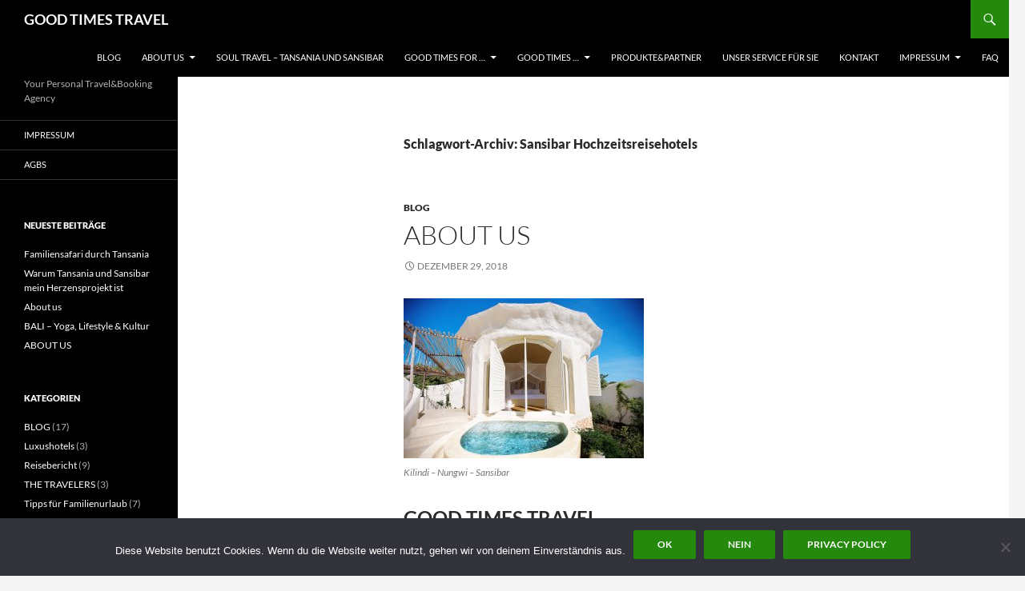

--- FILE ---
content_type: text/html; charset=UTF-8
request_url: https://goodtimestravel.de/tag/sansibar-hochzeitsreisehotels/
body_size: 78551
content:
<!DOCTYPE html>
<html dir="ltr" lang="de" prefix="og: https://ogp.me/ns#">
<head>
	<meta charset="UTF-8">
	<meta name="viewport" content="width=device-width, initial-scale=1.0">
	<title>Sansibar Hochzeitsreisehotels | GOOD TIMES TRAVEL</title>
	<link rel="profile" href="https://gmpg.org/xfn/11">
	<link rel="pingback" href="https://goodtimestravel.de/xmlrpc.php">
	
		<!-- All in One SEO 4.9.3 - aioseo.com -->
	<meta name="robots" content="max-image-preview:large" />
	<meta name="google-site-verification" content="GNyf4GwzsqKDwboyk834SELo97_mmp4rrSo45sFdZfQ" />
	<meta name="keywords" content="ecotourismus,nachhaltiges reisen,ökotourismus,soziale projekte,goodtimestravel,reisebüro,münchen,persönliche reiseberatung,private reisesekretärin,private reiseberatung münchen,reiseberatung münchen,fernreisespezialist,familienurlaubspezialist,reisebüro für familienurlaub,zeit zu zweit,familienfernreisen buchen,luxusurlaub,boutiquehotel,small luxury hotels,flashpacking,hochzeitsreisen buchen münchen,hochzeitsreisensepezialist deutschland,flitterwochen experte,fernreisenexperte,ferneisen buchen,safari,afrika,sansibar,costa rica,usa,westküste usa,new york,hochzeitsreise sansibar,hochzeitsreise mauritius,hochzeitsreise seychellen,hochzeitsreiseziele,angebote für hochzeitsreisen,hochzeitreisenangebote,hochzeitsreise malediven,australien,thailand,asien,südafrika,kapstadt,hochzeitsreise afrika,kalifornien,route 66,namibia,vietnam,mexico,kuba,dominikanische republik,familienurlaub griechenland,spanien,mallorca,andalusien,portugal,kanaren,kapverden,madeira,azoren,türkei,emirate,luxushotels,designhotels,hideaways,one&amp;only hotels,banyantree hotels,riu hotels,grecotel,tui,airtours,secret escapes,robinson club,magic life club,sensimar hotels,tui der tour,meier´s weltreisen,adac reisen,jahn reisen,its reisen,tjaereborg,tui cruises,hapag-lloyd kreuzfahrten,aida,carnival cruises,celebrity cruises,princess cruises,msc,a-rosa,hurtigruten,dr. tigges,gebeco,goxplore,studiosus,wikinger reisen,marco polo,marco polo young line,l´tur last minute,tischler reisen,transorient,club med,aldiana,fit reisen,leading hotels of the world,small luxury hotels of the world,healing hotels of the world,boutiquehotels,charming hotels,lodges,besondere adressen,baumhäuser,windmühlen,anantara hotels,arosa hotels,banyan tree hotels,beachcomber hotels,constance hotels,fours season hotels,hyatt regency hotel,jumeirah hotels,kempinski hotels,mandarin oriental hotels,radisson blu hotels,raffles hotels,shangri la hotels,six senses hotels,sofitel hotels,st. regis hotels,taj hotels,the residence hotels,the ritz carlton hotels,w hotels,interchalet,tui ferienhaus,cuendet,kreuzfahrten,ferienhäuser,villen,chalets,fincas,landhäuser,studienreisen,erlebnisreisen,wanderreisen,pauschalreisen,fernreisen,privatreisen,individuell gestaltete reisen,hochzeitsreisen,familienreisen,rundreisen,städtereisen,wellnessurlaub,last minute reisen,indischer ozean,sri lanka,indonesien,bali,lombok,gili inseln,jakarta,kambodscha,malaysia,singapore,kuala lumpur,bangkok,florida,miami,healing hotels,ayurvedaurlaub,yogaurlaub,hotels yoga,hotels ayurveda,hotels wellness,spa hotels,gesundheitshotels,sansibar und safari,hochzeitreisenexperte,sansibar hochzeitsreise,safari hochzeitsreise,lodges afrika,lodgehotels,luxuslodges,safarilodges,safariveranstalter,safaritipps,afrikatipps,beach und safari,safari und baden,safariakfrika,serengetisafari,masai,kilimanjaro,big5safari,afrikasafari,hochzeitsreisesafari,hochzeitsreisetansania,tansaniasafari,tansania und sansibar,hochzeitsreise safari und baden,reiseberatung hochzeitsreisen,hochzeitsreisen münchen,heiraten münchen,weddingplanner münchen,flitterwochen afrika,afrikaspezialist,safarispezialist,persönliche reiseberatung münchen,adult onlys hotels,hideways für paare,stephanie schneider reisebüro,stephanie schneider münchen,medical spa,wellnesshotels,yogatravel,yoga sri lanka,rundreise afrika,rundreise usa,new york tipps,andbeyond,singita,südafrika mit mauritius,mauritius mit la reunion,safarilodge,luxussafari,andbeyond lodge,singita tansania,singita safari lodge,tented camps,singita sabora tented camp,frau frau singtia,familiensafaris,flying safari" />
	<link rel="canonical" href="https://goodtimestravel.de/tag/sansibar-hochzeitsreisehotels/" />
	<meta name="generator" content="All in One SEO (AIOSEO) 4.9.3" />
		<script type="application/ld+json" class="aioseo-schema">
			{"@context":"https:\/\/schema.org","@graph":[{"@type":"BreadcrumbList","@id":"https:\/\/goodtimestravel.de\/tag\/sansibar-hochzeitsreisehotels\/#breadcrumblist","itemListElement":[{"@type":"ListItem","@id":"https:\/\/goodtimestravel.de#listItem","position":1,"name":"Home","item":"https:\/\/goodtimestravel.de","nextItem":{"@type":"ListItem","@id":"https:\/\/goodtimestravel.de\/tag\/sansibar-hochzeitsreisehotels\/#listItem","name":"Sansibar Hochzeitsreisehotels"}},{"@type":"ListItem","@id":"https:\/\/goodtimestravel.de\/tag\/sansibar-hochzeitsreisehotels\/#listItem","position":2,"name":"Sansibar Hochzeitsreisehotels","previousItem":{"@type":"ListItem","@id":"https:\/\/goodtimestravel.de#listItem","name":"Home"}}]},{"@type":"CollectionPage","@id":"https:\/\/goodtimestravel.de\/tag\/sansibar-hochzeitsreisehotels\/#collectionpage","url":"https:\/\/goodtimestravel.de\/tag\/sansibar-hochzeitsreisehotels\/","name":"Sansibar Hochzeitsreisehotels | GOOD TIMES TRAVEL","inLanguage":"de-DE","isPartOf":{"@id":"https:\/\/goodtimestravel.de\/#website"},"breadcrumb":{"@id":"https:\/\/goodtimestravel.de\/tag\/sansibar-hochzeitsreisehotels\/#breadcrumblist"}},{"@type":"Organization","@id":"https:\/\/goodtimestravel.de\/#organization","name":"GOOD TIMES TRAVEL","description":"Your Personal Travel&Booking Agency","url":"https:\/\/goodtimestravel.de\/","sameAs":["https:\/\/www.instagram.com\/good_times_travel\/?hl=de"]},{"@type":"WebSite","@id":"https:\/\/goodtimestravel.de\/#website","url":"https:\/\/goodtimestravel.de\/","name":"GOOD TIMES TRAVEL","description":"Your Personal Travel&Booking Agency","inLanguage":"de-DE","publisher":{"@id":"https:\/\/goodtimestravel.de\/#organization"}}]}
		</script>
		<!-- All in One SEO -->

<link rel="alternate" type="application/rss+xml" title="GOOD TIMES TRAVEL &raquo; Feed" href="https://goodtimestravel.de/feed/" />
<link rel="alternate" type="application/rss+xml" title="GOOD TIMES TRAVEL &raquo; Kommentar-Feed" href="https://goodtimestravel.de/comments/feed/" />
<link rel="alternate" type="application/rss+xml" title="GOOD TIMES TRAVEL &raquo; Sansibar Hochzeitsreisehotels Schlagwort-Feed" href="https://goodtimestravel.de/tag/sansibar-hochzeitsreisehotels/feed/" />
<style id='wp-img-auto-sizes-contain-inline-css'>
img:is([sizes=auto i],[sizes^="auto," i]){contain-intrinsic-size:3000px 1500px}
/*# sourceURL=wp-img-auto-sizes-contain-inline-css */
</style>
<style id='wp-emoji-styles-inline-css'>

	img.wp-smiley, img.emoji {
		display: inline !important;
		border: none !important;
		box-shadow: none !important;
		height: 1em !important;
		width: 1em !important;
		margin: 0 0.07em !important;
		vertical-align: -0.1em !important;
		background: none !important;
		padding: 0 !important;
	}
/*# sourceURL=wp-emoji-styles-inline-css */
</style>
<style id='wp-block-library-inline-css'>
:root{--wp-block-synced-color:#7a00df;--wp-block-synced-color--rgb:122,0,223;--wp-bound-block-color:var(--wp-block-synced-color);--wp-editor-canvas-background:#ddd;--wp-admin-theme-color:#007cba;--wp-admin-theme-color--rgb:0,124,186;--wp-admin-theme-color-darker-10:#006ba1;--wp-admin-theme-color-darker-10--rgb:0,107,160.5;--wp-admin-theme-color-darker-20:#005a87;--wp-admin-theme-color-darker-20--rgb:0,90,135;--wp-admin-border-width-focus:2px}@media (min-resolution:192dpi){:root{--wp-admin-border-width-focus:1.5px}}.wp-element-button{cursor:pointer}:root .has-very-light-gray-background-color{background-color:#eee}:root .has-very-dark-gray-background-color{background-color:#313131}:root .has-very-light-gray-color{color:#eee}:root .has-very-dark-gray-color{color:#313131}:root .has-vivid-green-cyan-to-vivid-cyan-blue-gradient-background{background:linear-gradient(135deg,#00d084,#0693e3)}:root .has-purple-crush-gradient-background{background:linear-gradient(135deg,#34e2e4,#4721fb 50%,#ab1dfe)}:root .has-hazy-dawn-gradient-background{background:linear-gradient(135deg,#faaca8,#dad0ec)}:root .has-subdued-olive-gradient-background{background:linear-gradient(135deg,#fafae1,#67a671)}:root .has-atomic-cream-gradient-background{background:linear-gradient(135deg,#fdd79a,#004a59)}:root .has-nightshade-gradient-background{background:linear-gradient(135deg,#330968,#31cdcf)}:root .has-midnight-gradient-background{background:linear-gradient(135deg,#020381,#2874fc)}:root{--wp--preset--font-size--normal:16px;--wp--preset--font-size--huge:42px}.has-regular-font-size{font-size:1em}.has-larger-font-size{font-size:2.625em}.has-normal-font-size{font-size:var(--wp--preset--font-size--normal)}.has-huge-font-size{font-size:var(--wp--preset--font-size--huge)}.has-text-align-center{text-align:center}.has-text-align-left{text-align:left}.has-text-align-right{text-align:right}.has-fit-text{white-space:nowrap!important}#end-resizable-editor-section{display:none}.aligncenter{clear:both}.items-justified-left{justify-content:flex-start}.items-justified-center{justify-content:center}.items-justified-right{justify-content:flex-end}.items-justified-space-between{justify-content:space-between}.screen-reader-text{border:0;clip-path:inset(50%);height:1px;margin:-1px;overflow:hidden;padding:0;position:absolute;width:1px;word-wrap:normal!important}.screen-reader-text:focus{background-color:#ddd;clip-path:none;color:#444;display:block;font-size:1em;height:auto;left:5px;line-height:normal;padding:15px 23px 14px;text-decoration:none;top:5px;width:auto;z-index:100000}html :where(.has-border-color){border-style:solid}html :where([style*=border-top-color]){border-top-style:solid}html :where([style*=border-right-color]){border-right-style:solid}html :where([style*=border-bottom-color]){border-bottom-style:solid}html :where([style*=border-left-color]){border-left-style:solid}html :where([style*=border-width]){border-style:solid}html :where([style*=border-top-width]){border-top-style:solid}html :where([style*=border-right-width]){border-right-style:solid}html :where([style*=border-bottom-width]){border-bottom-style:solid}html :where([style*=border-left-width]){border-left-style:solid}html :where(img[class*=wp-image-]){height:auto;max-width:100%}:where(figure){margin:0 0 1em}html :where(.is-position-sticky){--wp-admin--admin-bar--position-offset:var(--wp-admin--admin-bar--height,0px)}@media screen and (max-width:600px){html :where(.is-position-sticky){--wp-admin--admin-bar--position-offset:0px}}

/*# sourceURL=wp-block-library-inline-css */
</style><style id='global-styles-inline-css'>
:root{--wp--preset--aspect-ratio--square: 1;--wp--preset--aspect-ratio--4-3: 4/3;--wp--preset--aspect-ratio--3-4: 3/4;--wp--preset--aspect-ratio--3-2: 3/2;--wp--preset--aspect-ratio--2-3: 2/3;--wp--preset--aspect-ratio--16-9: 16/9;--wp--preset--aspect-ratio--9-16: 9/16;--wp--preset--color--black: #000;--wp--preset--color--cyan-bluish-gray: #abb8c3;--wp--preset--color--white: #fff;--wp--preset--color--pale-pink: #f78da7;--wp--preset--color--vivid-red: #cf2e2e;--wp--preset--color--luminous-vivid-orange: #ff6900;--wp--preset--color--luminous-vivid-amber: #fcb900;--wp--preset--color--light-green-cyan: #7bdcb5;--wp--preset--color--vivid-green-cyan: #00d084;--wp--preset--color--pale-cyan-blue: #8ed1fc;--wp--preset--color--vivid-cyan-blue: #0693e3;--wp--preset--color--vivid-purple: #9b51e0;--wp--preset--color--green: #24890d;--wp--preset--color--dark-gray: #2b2b2b;--wp--preset--color--medium-gray: #767676;--wp--preset--color--light-gray: #f5f5f5;--wp--preset--gradient--vivid-cyan-blue-to-vivid-purple: linear-gradient(135deg,rgb(6,147,227) 0%,rgb(155,81,224) 100%);--wp--preset--gradient--light-green-cyan-to-vivid-green-cyan: linear-gradient(135deg,rgb(122,220,180) 0%,rgb(0,208,130) 100%);--wp--preset--gradient--luminous-vivid-amber-to-luminous-vivid-orange: linear-gradient(135deg,rgb(252,185,0) 0%,rgb(255,105,0) 100%);--wp--preset--gradient--luminous-vivid-orange-to-vivid-red: linear-gradient(135deg,rgb(255,105,0) 0%,rgb(207,46,46) 100%);--wp--preset--gradient--very-light-gray-to-cyan-bluish-gray: linear-gradient(135deg,rgb(238,238,238) 0%,rgb(169,184,195) 100%);--wp--preset--gradient--cool-to-warm-spectrum: linear-gradient(135deg,rgb(74,234,220) 0%,rgb(151,120,209) 20%,rgb(207,42,186) 40%,rgb(238,44,130) 60%,rgb(251,105,98) 80%,rgb(254,248,76) 100%);--wp--preset--gradient--blush-light-purple: linear-gradient(135deg,rgb(255,206,236) 0%,rgb(152,150,240) 100%);--wp--preset--gradient--blush-bordeaux: linear-gradient(135deg,rgb(254,205,165) 0%,rgb(254,45,45) 50%,rgb(107,0,62) 100%);--wp--preset--gradient--luminous-dusk: linear-gradient(135deg,rgb(255,203,112) 0%,rgb(199,81,192) 50%,rgb(65,88,208) 100%);--wp--preset--gradient--pale-ocean: linear-gradient(135deg,rgb(255,245,203) 0%,rgb(182,227,212) 50%,rgb(51,167,181) 100%);--wp--preset--gradient--electric-grass: linear-gradient(135deg,rgb(202,248,128) 0%,rgb(113,206,126) 100%);--wp--preset--gradient--midnight: linear-gradient(135deg,rgb(2,3,129) 0%,rgb(40,116,252) 100%);--wp--preset--font-size--small: 13px;--wp--preset--font-size--medium: 20px;--wp--preset--font-size--large: 36px;--wp--preset--font-size--x-large: 42px;--wp--preset--spacing--20: 0.44rem;--wp--preset--spacing--30: 0.67rem;--wp--preset--spacing--40: 1rem;--wp--preset--spacing--50: 1.5rem;--wp--preset--spacing--60: 2.25rem;--wp--preset--spacing--70: 3.38rem;--wp--preset--spacing--80: 5.06rem;--wp--preset--shadow--natural: 6px 6px 9px rgba(0, 0, 0, 0.2);--wp--preset--shadow--deep: 12px 12px 50px rgba(0, 0, 0, 0.4);--wp--preset--shadow--sharp: 6px 6px 0px rgba(0, 0, 0, 0.2);--wp--preset--shadow--outlined: 6px 6px 0px -3px rgb(255, 255, 255), 6px 6px rgb(0, 0, 0);--wp--preset--shadow--crisp: 6px 6px 0px rgb(0, 0, 0);}:where(.is-layout-flex){gap: 0.5em;}:where(.is-layout-grid){gap: 0.5em;}body .is-layout-flex{display: flex;}.is-layout-flex{flex-wrap: wrap;align-items: center;}.is-layout-flex > :is(*, div){margin: 0;}body .is-layout-grid{display: grid;}.is-layout-grid > :is(*, div){margin: 0;}:where(.wp-block-columns.is-layout-flex){gap: 2em;}:where(.wp-block-columns.is-layout-grid){gap: 2em;}:where(.wp-block-post-template.is-layout-flex){gap: 1.25em;}:where(.wp-block-post-template.is-layout-grid){gap: 1.25em;}.has-black-color{color: var(--wp--preset--color--black) !important;}.has-cyan-bluish-gray-color{color: var(--wp--preset--color--cyan-bluish-gray) !important;}.has-white-color{color: var(--wp--preset--color--white) !important;}.has-pale-pink-color{color: var(--wp--preset--color--pale-pink) !important;}.has-vivid-red-color{color: var(--wp--preset--color--vivid-red) !important;}.has-luminous-vivid-orange-color{color: var(--wp--preset--color--luminous-vivid-orange) !important;}.has-luminous-vivid-amber-color{color: var(--wp--preset--color--luminous-vivid-amber) !important;}.has-light-green-cyan-color{color: var(--wp--preset--color--light-green-cyan) !important;}.has-vivid-green-cyan-color{color: var(--wp--preset--color--vivid-green-cyan) !important;}.has-pale-cyan-blue-color{color: var(--wp--preset--color--pale-cyan-blue) !important;}.has-vivid-cyan-blue-color{color: var(--wp--preset--color--vivid-cyan-blue) !important;}.has-vivid-purple-color{color: var(--wp--preset--color--vivid-purple) !important;}.has-black-background-color{background-color: var(--wp--preset--color--black) !important;}.has-cyan-bluish-gray-background-color{background-color: var(--wp--preset--color--cyan-bluish-gray) !important;}.has-white-background-color{background-color: var(--wp--preset--color--white) !important;}.has-pale-pink-background-color{background-color: var(--wp--preset--color--pale-pink) !important;}.has-vivid-red-background-color{background-color: var(--wp--preset--color--vivid-red) !important;}.has-luminous-vivid-orange-background-color{background-color: var(--wp--preset--color--luminous-vivid-orange) !important;}.has-luminous-vivid-amber-background-color{background-color: var(--wp--preset--color--luminous-vivid-amber) !important;}.has-light-green-cyan-background-color{background-color: var(--wp--preset--color--light-green-cyan) !important;}.has-vivid-green-cyan-background-color{background-color: var(--wp--preset--color--vivid-green-cyan) !important;}.has-pale-cyan-blue-background-color{background-color: var(--wp--preset--color--pale-cyan-blue) !important;}.has-vivid-cyan-blue-background-color{background-color: var(--wp--preset--color--vivid-cyan-blue) !important;}.has-vivid-purple-background-color{background-color: var(--wp--preset--color--vivid-purple) !important;}.has-black-border-color{border-color: var(--wp--preset--color--black) !important;}.has-cyan-bluish-gray-border-color{border-color: var(--wp--preset--color--cyan-bluish-gray) !important;}.has-white-border-color{border-color: var(--wp--preset--color--white) !important;}.has-pale-pink-border-color{border-color: var(--wp--preset--color--pale-pink) !important;}.has-vivid-red-border-color{border-color: var(--wp--preset--color--vivid-red) !important;}.has-luminous-vivid-orange-border-color{border-color: var(--wp--preset--color--luminous-vivid-orange) !important;}.has-luminous-vivid-amber-border-color{border-color: var(--wp--preset--color--luminous-vivid-amber) !important;}.has-light-green-cyan-border-color{border-color: var(--wp--preset--color--light-green-cyan) !important;}.has-vivid-green-cyan-border-color{border-color: var(--wp--preset--color--vivid-green-cyan) !important;}.has-pale-cyan-blue-border-color{border-color: var(--wp--preset--color--pale-cyan-blue) !important;}.has-vivid-cyan-blue-border-color{border-color: var(--wp--preset--color--vivid-cyan-blue) !important;}.has-vivid-purple-border-color{border-color: var(--wp--preset--color--vivid-purple) !important;}.has-vivid-cyan-blue-to-vivid-purple-gradient-background{background: var(--wp--preset--gradient--vivid-cyan-blue-to-vivid-purple) !important;}.has-light-green-cyan-to-vivid-green-cyan-gradient-background{background: var(--wp--preset--gradient--light-green-cyan-to-vivid-green-cyan) !important;}.has-luminous-vivid-amber-to-luminous-vivid-orange-gradient-background{background: var(--wp--preset--gradient--luminous-vivid-amber-to-luminous-vivid-orange) !important;}.has-luminous-vivid-orange-to-vivid-red-gradient-background{background: var(--wp--preset--gradient--luminous-vivid-orange-to-vivid-red) !important;}.has-very-light-gray-to-cyan-bluish-gray-gradient-background{background: var(--wp--preset--gradient--very-light-gray-to-cyan-bluish-gray) !important;}.has-cool-to-warm-spectrum-gradient-background{background: var(--wp--preset--gradient--cool-to-warm-spectrum) !important;}.has-blush-light-purple-gradient-background{background: var(--wp--preset--gradient--blush-light-purple) !important;}.has-blush-bordeaux-gradient-background{background: var(--wp--preset--gradient--blush-bordeaux) !important;}.has-luminous-dusk-gradient-background{background: var(--wp--preset--gradient--luminous-dusk) !important;}.has-pale-ocean-gradient-background{background: var(--wp--preset--gradient--pale-ocean) !important;}.has-electric-grass-gradient-background{background: var(--wp--preset--gradient--electric-grass) !important;}.has-midnight-gradient-background{background: var(--wp--preset--gradient--midnight) !important;}.has-small-font-size{font-size: var(--wp--preset--font-size--small) !important;}.has-medium-font-size{font-size: var(--wp--preset--font-size--medium) !important;}.has-large-font-size{font-size: var(--wp--preset--font-size--large) !important;}.has-x-large-font-size{font-size: var(--wp--preset--font-size--x-large) !important;}
/*# sourceURL=global-styles-inline-css */
</style>

<style id='classic-theme-styles-inline-css'>
/*! This file is auto-generated */
.wp-block-button__link{color:#fff;background-color:#32373c;border-radius:9999px;box-shadow:none;text-decoration:none;padding:calc(.667em + 2px) calc(1.333em + 2px);font-size:1.125em}.wp-block-file__button{background:#32373c;color:#fff;text-decoration:none}
/*# sourceURL=/wp-includes/css/classic-themes.min.css */
</style>
<link rel='stylesheet' id='contact-form-7-css' href='https://goodtimestravel.de/wp-content/plugins/contact-form-7/includes/css/styles.css?ver=6.1.4' media='all' />
<link rel='stylesheet' id='cntctfrm_form_style-css' href='https://goodtimestravel.de/wp-content/plugins/contact-form-plugin/css/form_style.css?ver=4.3.6' media='all' />
<link rel='stylesheet' id='cookie-notice-front-css' href='https://goodtimestravel.de/wp-content/plugins/cookie-notice/css/front.min.css?ver=2.5.11' media='all' />
<link rel='stylesheet' id='twentyfourteen-lato-css' href='https://goodtimestravel.de/wp-content/themes/twentyfourteen/fonts/font-lato.css?ver=20230328' media='all' />
<link rel='stylesheet' id='genericons-css' href='https://goodtimestravel.de/wp-content/themes/twentyfourteen/genericons/genericons.css?ver=20251101' media='all' />
<link rel='stylesheet' id='twentyfourteen-style-css' href='https://goodtimestravel.de/wp-content/themes/twentyfourteen/style.css?ver=20251202' media='all' />
<link rel='stylesheet' id='twentyfourteen-block-style-css' href='https://goodtimestravel.de/wp-content/themes/twentyfourteen/css/blocks.css?ver=20250715' media='all' />
<link rel='stylesheet' id='wp-pagenavi-css' href='https://goodtimestravel.de/wp-content/plugins/wp-pagenavi/pagenavi-css.css?ver=2.70' media='all' />
<script id="cookie-notice-front-js-before">
var cnArgs = {"ajaxUrl":"https:\/\/goodtimestravel.de\/wp-admin\/admin-ajax.php","nonce":"bf762bebcd","hideEffect":"fade","position":"bottom","onScroll":false,"onScrollOffset":100,"onClick":false,"cookieName":"cookie_notice_accepted","cookieTime":2592000,"cookieTimeRejected":2592000,"globalCookie":false,"redirection":false,"cache":false,"revokeCookies":true,"revokeCookiesOpt":"automatic"};

//# sourceURL=cookie-notice-front-js-before
</script>
<script src="https://goodtimestravel.de/wp-content/plugins/cookie-notice/js/front.min.js?ver=2.5.11" id="cookie-notice-front-js"></script>
<script src="https://goodtimestravel.de/wp-includes/js/jquery/jquery.min.js?ver=3.7.1" id="jquery-core-js"></script>
<script src="https://goodtimestravel.de/wp-includes/js/jquery/jquery-migrate.min.js?ver=3.4.1" id="jquery-migrate-js"></script>
<script src="https://goodtimestravel.de/wp-content/themes/twentyfourteen/js/functions.js?ver=20250729" id="twentyfourteen-script-js" defer data-wp-strategy="defer"></script>
<link rel="https://api.w.org/" href="https://goodtimestravel.de/wp-json/" /><link rel="alternate" title="JSON" type="application/json" href="https://goodtimestravel.de/wp-json/wp/v2/tags/878" /><link rel="EditURI" type="application/rsd+xml" title="RSD" href="https://goodtimestravel.de/xmlrpc.php?rsd" />
<meta name="generator" content="WordPress 6.9" />
<link rel="icon" href="https://goodtimestravel.de/wp-content/uploads/2015/01/cropped-cropped-10418851_1536802573202289_8531515038011528735_n-32x32.jpg" sizes="32x32" />
<link rel="icon" href="https://goodtimestravel.de/wp-content/uploads/2015/01/cropped-cropped-10418851_1536802573202289_8531515038011528735_n-192x192.jpg" sizes="192x192" />
<link rel="apple-touch-icon" href="https://goodtimestravel.de/wp-content/uploads/2015/01/cropped-cropped-10418851_1536802573202289_8531515038011528735_n-180x180.jpg" />
<meta name="msapplication-TileImage" content="https://goodtimestravel.de/wp-content/uploads/2015/01/cropped-cropped-10418851_1536802573202289_8531515038011528735_n-270x270.jpg" />
</head>

<body class="archive tag tag-sansibar-hochzeitsreisehotels tag-878 wp-embed-responsive wp-theme-twentyfourteen cookies-not-set masthead-fixed list-view full-width">
<a class="screen-reader-text skip-link" href="#content">
	Zum Inhalt springen</a>
<div id="page" class="hfeed site">
		
	<header id="masthead" class="site-header">
		<div class="header-main">
							<h1 class="site-title"><a href="https://goodtimestravel.de/" rel="home" >GOOD TIMES TRAVEL</a></h1>
			
			<div class="search-toggle">
				<a href="#search-container" class="screen-reader-text" aria-expanded="false" aria-controls="search-container">
					Suchen				</a>
			</div>

			<nav id="primary-navigation" class="site-navigation primary-navigation">
				<button class="menu-toggle">Primäres Menü</button>
				<div class="menu-hauptmenu-container"><ul id="primary-menu" class="nav-menu"><li id="menu-item-8" class="menu-item menu-item-type-custom menu-item-object-custom menu-item-home menu-item-8"><a href="http://goodtimestravel.de/">BLOG</a></li>
<li id="menu-item-13" class="menu-item menu-item-type-post_type menu-item-object-page menu-item-home menu-item-has-children menu-item-13"><a href="https://goodtimestravel.de/about-us/">ABOUT US</a>
<ul class="sub-menu">
	<li id="menu-item-544" class="menu-item menu-item-type-post_type menu-item-object-page menu-item-544"><a href="https://goodtimestravel.de/the-travel-agency/">THE TRAVEL AGENCY</a></li>
	<li id="menu-item-320" class="menu-item menu-item-type-post_type menu-item-object-page menu-item-320"><a href="https://goodtimestravel.de/about-us/about-stephanie/">ABOUT STEPHANIE</a></li>
	<li id="menu-item-486" class="menu-item menu-item-type-post_type menu-item-object-page menu-item-has-children menu-item-486"><a href="https://goodtimestravel.de/about-us/the-travelers/">THE TRAVELERS</a>
	<ul class="sub-menu">
		<li id="menu-item-490" class="menu-item menu-item-type-post_type menu-item-object-page menu-item-490"><a href="https://goodtimestravel.de/kristina/">Welcome Kristina!</a></li>
		<li id="menu-item-485" class="menu-item menu-item-type-post_type menu-item-object-page menu-item-485"><a href="https://goodtimestravel.de/about-us/the-travelers/margit/">Welcome Margit!</a></li>
		<li id="menu-item-636" class="menu-item menu-item-type-post_type menu-item-object-page menu-item-636"><a href="https://goodtimestravel.de/madeleine/">Welcome Madeleine!</a></li>
		<li id="menu-item-1242" class="menu-item menu-item-type-post_type menu-item-object-page menu-item-1242"><a href="https://goodtimestravel.de/welcome-aline/">Welcome Aline!</a></li>
	</ul>
</li>
	<li id="menu-item-1605" class="menu-item menu-item-type-post_type menu-item-object-page menu-item-1605"><a href="https://goodtimestravel.de/deine-vorteile-bei-good-times-travel/">Deine Vorteile bei GOOD TIMES TRAVEL</a></li>
</ul>
</li>
<li id="menu-item-1590" class="menu-item menu-item-type-post_type menu-item-object-page menu-item-1590"><a href="https://goodtimestravel.de/soul-travel-tansania-und-sansibar/">Soul Travel – Tansania und Sansibar</a></li>
<li id="menu-item-38" class="menu-item menu-item-type-post_type menu-item-object-page menu-item-has-children menu-item-38"><a href="https://goodtimestravel.de/good-times-for/">GOOD TIMES FOR …</a>
<ul class="sub-menu">
	<li id="menu-item-65" class="menu-item menu-item-type-post_type menu-item-object-page menu-item-65"><a href="https://goodtimestravel.de/honeymoon/">HONEYMOON</a></li>
	<li id="menu-item-22" class="menu-item menu-item-type-post_type menu-item-object-page menu-item-has-children menu-item-22"><a href="https://goodtimestravel.de/families/">FAMILIES</a>
	<ul class="sub-menu">
		<li id="menu-item-1000" class="menu-item menu-item-type-post_type menu-item-object-page menu-item-1000"><a href="https://goodtimestravel.de/good-times-for-families-familien-fernreisen/">GOOD TIMES for FAMILIES – Familien Fernreisen</a></li>
	</ul>
</li>
</ul>
</li>
<li id="menu-item-44" class="menu-item menu-item-type-post_type menu-item-object-page menu-item-has-children menu-item-44"><a href="https://goodtimestravel.de/good-times-in/">GOOD TIMES &#8230;</a>
<ul class="sub-menu">
	<li id="menu-item-46" class="menu-item menu-item-type-post_type menu-item-object-page menu-item-has-children menu-item-46"><a href="https://goodtimestravel.de/world/">AROUND WORLD</a>
	<ul class="sub-menu">
		<li id="menu-item-1568" class="menu-item menu-item-type-post_type menu-item-object-page menu-item-1568"><a href="https://goodtimestravel.de/safari-in-tansania-strandurlaub-auf-sansibar-massgeschneiderte-afrika-reisen-fernab-des-massentourismus/">Safari in Tansania &amp; Strandurlaub auf Sansibar – Maßgeschneiderte Afrika Reisen fernab des Massentourismus</a></li>
		<li id="menu-item-1001" class="menu-item menu-item-type-post_type menu-item-object-page menu-item-1001"><a href="https://goodtimestravel.de/world/tansania-sansibar-safari-beach/">TANSANIA und SANSIBAR &#8211; Safari und Strandurlaub</a></li>
		<li id="menu-item-1218" class="menu-item menu-item-type-post_type menu-item-object-page menu-item-1218"><a href="https://goodtimestravel.de/tansania-wildlife-und-safari-in-der-serengeti/">TANSANIA – Wildlife und Safari in der Serengeti</a></li>
		<li id="menu-item-1087" class="menu-item menu-item-type-post_type menu-item-object-page menu-item-1087"><a href="https://goodtimestravel.de/suedafrika-kapstadt-safari-im-sanbona-wildlife-reserve-mietwagenrundreise-gartenroute/">SÜDAFRIKA &#8211; Kapstadt, Safari und Rundreise</a></li>
		<li id="menu-item-1062" class="menu-item menu-item-type-post_type menu-item-object-page menu-item-1062"><a href="https://goodtimestravel.de/mauritius-ein-paradies-fuer-familien-und-paare/">MAURITIUS – ein Paradies für Familien und Paare</a></li>
		<li id="menu-item-1081" class="menu-item menu-item-type-post_type menu-item-object-page menu-item-1081"><a href="https://goodtimestravel.de/mexico-maya-kultur-und-traumstraende/">MEXICO – Maya Kultur und Traumstrände</a></li>
		<li id="menu-item-1304" class="menu-item menu-item-type-post_type menu-item-object-page menu-item-1304"><a href="https://goodtimestravel.de/bali-healing-lifestyle/">BALI – Yoga, Lifestyle&#038;Kultur</a></li>
		<li id="menu-item-1078" class="menu-item menu-item-type-post_type menu-item-object-page menu-item-1078"><a href="https://goodtimestravel.de/sri-lanka-die-insel-der-vielen-moeglichkeiten/">SRI LANKA – die Insel der vielen Möglichkeiten</a></li>
		<li id="menu-item-1113" class="menu-item menu-item-type-post_type menu-item-object-page menu-item-1113"><a href="https://goodtimestravel.de/thailand-rundreise-kultur-und-auserwaehlte-boutiquehotels/">THAILAND – Rundreise, Kultur und auserwählte Boutiquehotels</a></li>
		<li id="menu-item-1101" class="menu-item menu-item-type-post_type menu-item-object-page menu-item-has-children menu-item-1101"><a href="https://goodtimestravel.de/usa/">USA</a>
		<ul class="sub-menu">
			<li id="menu-item-1103" class="menu-item menu-item-type-post_type menu-item-object-page menu-item-1103"><a href="https://goodtimestravel.de/usa-westkueste-citylife-kuesten-straende-nationalpark/">USA Westküste – Citylife, Küsten, Strände, Nationalpark</a></li>
			<li id="menu-item-1100" class="menu-item menu-item-type-post_type menu-item-object-page menu-item-1100"><a href="https://goodtimestravel.de/usa-westkueste-los-angeles-route-66-nationalparks/">USA Westküste &#8211; Los Angeles, Route 66, Nationalparks</a></li>
			<li id="menu-item-1102" class="menu-item menu-item-type-post_type menu-item-object-page menu-item-1102"><a href="https://goodtimestravel.de/usa-westkueste-nationalparks/">USA Westküste – Nationalparks</a></li>
		</ul>
</li>
		<li id="menu-item-1114" class="menu-item menu-item-type-post_type menu-item-object-page menu-item-1114"><a href="https://goodtimestravel.de/costa-rica-rundreise-wildlife-abenteuer-unberuehrte-natur-und-straende/">COSTA RICA – Rundreise, Wildlife, Abenteuer, unberührte Natur und Strände</a></li>
		<li id="menu-item-1313" class="menu-item menu-item-type-post_type menu-item-object-page menu-item-1313"><a href="https://goodtimestravel.de/chile-argentinien-bolivien-back-to-the-nature/">CHILE, ARGENTINIEN &#038; BOLIVIEN – Back to Nature</a></li>
	</ul>
</li>
	<li id="menu-item-45" class="menu-item menu-item-type-post_type menu-item-object-page menu-item-has-children menu-item-45"><a href="https://goodtimestravel.de/hotels/">HOTELS</a>
	<ul class="sub-menu">
		<li id="menu-item-609" class="menu-item menu-item-type-post_type menu-item-object-page menu-item-609"><a href="https://goodtimestravel.de/sensimarhotels/">Sensimar Hotels – für Paare&#038;Honeymooner</a></li>
		<li id="menu-item-1466" class="menu-item menu-item-type-post_type menu-item-object-page menu-item-1466"><a href="https://goodtimestravel.de/besondere-hotels-in-deutschland/">Besondere Hotels in DEUTSCHLAND</a></li>
	</ul>
</li>
</ul>
</li>
<li id="menu-item-170" class="menu-item menu-item-type-post_type menu-item-object-page menu-item-170"><a href="https://goodtimestravel.de/produkte/">PRODUKTE&#038;PARTNER</a></li>
<li id="menu-item-185" class="menu-item menu-item-type-post_type menu-item-object-page menu-item-185"><a href="https://goodtimestravel.de/unser-service-fuer-sie/">UNSER SERVICE FÜR SIE</a></li>
<li id="menu-item-51" class="menu-item menu-item-type-post_type menu-item-object-page current_page_parent menu-item-51"><a href="https://goodtimestravel.de/kontakt/">KONTAKT</a></li>
<li id="menu-item-215" class="menu-item menu-item-type-post_type menu-item-object-page menu-item-has-children menu-item-215"><a href="https://goodtimestravel.de/impressum/">Impressum</a>
<ul class="sub-menu">
	<li id="menu-item-1413" class="menu-item menu-item-type-post_type menu-item-object-page menu-item-privacy-policy menu-item-1413"><a rel="privacy-policy" href="https://goodtimestravel.de/datenschutz/">Datenschutz</a></li>
	<li id="menu-item-1527" class="menu-item menu-item-type-post_type menu-item-object-page menu-item-1527"><a href="https://goodtimestravel.de/cookie-hinweis/">Cookie-Hinweis</a></li>
</ul>
</li>
<li id="menu-item-785" class="menu-item menu-item-type-post_type menu-item-object-page menu-item-785"><a href="https://goodtimestravel.de/faq/">FAQ</a></li>
</ul></div>			</nav>
		</div>

		<div id="search-container" class="search-box-wrapper hide">
			<div class="search-box">
				<form role="search" method="get" class="search-form" action="https://goodtimestravel.de/">
				<label>
					<span class="screen-reader-text">Suche nach:</span>
					<input type="search" class="search-field" placeholder="Suchen …" value="" name="s" />
				</label>
				<input type="submit" class="search-submit" value="Suchen" />
			</form>			</div>
		</div>
	</header><!-- #masthead -->

	<div id="main" class="site-main">

	<section id="primary" class="content-area">
		<div id="content" class="site-content" role="main">

			
			<header class="archive-header">
				<h1 class="archive-title">
				Schlagwort-Archiv: Sansibar Hochzeitsreisehotels				</h1>

							</header><!-- .archive-header -->

				
<article id="post-1428" class="post-1428 post type-post status-publish format-standard hentry category-blog tag-afrika-experte tag-afrika-reisespezialist tag-afrika-rundreise tag-afrikaexperte tag-afrikareisespezialist tag-afrikaspezialist tag-and-beyond-afrika tag-and-beyond-crater-lodge-buchen-deutschland tag-andbeyond-kontakt-deutschland tag-andbeyond-ngorongoro-crater-lodge tag-andbeyond-tansania tag-andbeyondtravel tag-asilia-safari-tansania-buchen tag-ballonsafari-serengeti tag-beratung-hochzeitsreise-muenchen tag-beratung-hochzeitsreisen tag-boutiquehotels tag-design-und-luxushotel tag-ecolodges-afrika tag-familienfernreise tag-familienlodges-tansania tag-familienreisebuero-muenchen tag-familienurlaub-afrika tag-familienurlaub-buchen-in-muenchen tag-familienurlaubexperte-in-muenchen tag-faru-faru-singita tag-fernreise-experte tag-fernreisespezialist-muenchen tag-flugsafari-tansania tag-gnuwanderung-serengeti tag-hochzeitsreise-afrika tag-hochzeitsreise-durch-afrika tag-hochzeitsreise-tansania-und-sansibar tag-hochzeitsreiseafrika tag-hochzeitsreisebuero-muenchen tag-hochzeitsreiseexperte-muenchen tag-hochzeitsreisesansibar tag-hochzeitsreisetansania tag-honeymoon-lodges-tansania tag-honeymoon-reiseberatung tag-honeymoonexperte-muenchen tag-honeymoonsafari tag-hotels-fuer-familien-sansibar tag-hotels-fuer-paare-sansibar tag-lodge-safari-tansania tag-luxuslodges-afrika tag-luxussafari-tansania tag-migration-serengeti tag-persoenliche-reiseplanung-afrika tag-privat-gefuehrte-safari-tansania tag-reiseberatung-afrika tag-reiseberatung-sansibar tag-reiseberatung-tansania-und-sansibar tag-reisebuero-fernreisen-muenchen tag-reisebuero-fuer-tansania tag-reisebuero-luxusreisen-muenchen tag-reisebuero-muenchen tag-reisebuero-safari tag-reisebuero-safari-tansania tag-reisebuero-sansibar tag-reiseexperte-fuer-familien tag-reisespezialist-fuer-paare-und-honeymoon tag-reisespezialist-fuer-sansibar-afrika tag-reisespezialist-hochzeitsreisen-muenchen tag-reisetipps-fuer-familien tag-reistipps-tansania-und-sansibar tag-rivercrossing-serengeti tag-safari-afrika tag-safari-mit-sansibar tag-safari-und-strand-angebote tag-safariafrika tag-safariexperte tag-safarispezialist tag-sansibar-boutiquehotels tag-sansibar-design-hotels tag-sansibar-familienhotel tag-sansibar-hideaways tag-sansibar-hochzeitsreiseangbebote tag-sansibar-hochzeitsreisehotels tag-sansibar-hoteltipps tag-sansibar-lodges tag-sasakwa-lodge-singita tag-serengetisafari tag-singinta-grumeti-tansania tag-singita-ansprechpartner-deutschland tag-singita-lodges-buchen-deutschland tag-singita-luxus-lodges tag-singita-sabora-tented-camp-buchen tag-singita-serengeti-house tag-singita-tansania tag-spezialist-fuer-familienurlaub tag-stephanie-schneider-reisebuero tag-stephanie-schneider-reisebuero-muenchen tag-suedafrika-reisespezialist tag-tansaniaexperte tag-tansaniaspezialist tag-tented-camps-safari-tansania">
	
	<header class="entry-header">
				<div class="entry-meta">
			<span class="cat-links"><a href="https://goodtimestravel.de/category/blog/" rel="category tag">BLOG</a></span>
		</div>
			<h1 class="entry-title"><a href="https://goodtimestravel.de/about-us/" rel="bookmark">About us</a></h1>
		<div class="entry-meta">
			<span class="entry-date"><a href="https://goodtimestravel.de/about-us/" rel="bookmark"><time class="entry-date" datetime="2018-12-29T09:49:57+00:00">Dezember 29, 2018</time></a></span> <span class="byline"><span class="author vcard"><a class="url fn n" href="https://goodtimestravel.de/author/steffi/" rel="author">steffi</a></span></span>		</div><!-- .entry-meta -->
	</header><!-- .entry-header -->

		<div class="entry-content">
		<figure id="attachment_972" aria-describedby="caption-attachment-972" style="width: 300px" class="wp-caption alignnone"><a href="http://goodtimestravel.de/wp-content/uploads/2016/06/pavillion-with-plunge-pool-2.jpg"><img fetchpriority="high" decoding="async" class="size-medium wp-image-972" src="http://goodtimestravel.de/wp-content/uploads/2016/06/pavillion-with-plunge-pool-2-300x200.jpg" alt="Kilindi - Nungwi - Sansibar" width="300" height="200" srcset="https://goodtimestravel.de/wp-content/uploads/2016/06/pavillion-with-plunge-pool-2-300x200.jpg 300w, https://goodtimestravel.de/wp-content/uploads/2016/06/pavillion-with-plunge-pool-2-768x512.jpg 768w, https://goodtimestravel.de/wp-content/uploads/2016/06/pavillion-with-plunge-pool-2-1024x683.jpg 1024w, https://goodtimestravel.de/wp-content/uploads/2016/06/pavillion-with-plunge-pool-2-624x416.jpg 624w" sizes="(max-width: 300px) 100vw, 300px" /></a><figcaption id="caption-attachment-972" class="wp-caption-text">Kilindi &#8211; Nungwi &#8211; Sansibar</figcaption></figure>
<h2 data-start="367" data-end="389">GOOD TIMES TRAVEL</h2>
<p data-start="390" data-end="442">Reisen, die man nicht vergleicht – sondern erinnert.</p>
<p data-start="444" data-end="533">GOOD TIMES TRAVEL ist keine klassische Reiseagentur.<br data-start="496" data-end="499" />Und genau das ist der Unterschied.</p>
<p data-start="535" data-end="771">Wir sitzen in München – aber wir denken global, fühlen lokal und empfehlen nur, was wir selbst erlebt haben. Reisen sind für uns kein Produkt, sondern eine Verantwortung. Denn wer uns vertraut, reist nicht irgendwohin – sondern richtig.</p>
<hr data-start="773" data-end="776" />
<h2 data-start="778" data-end="825">Beratung aus Erfahrung. Nicht aus Katalogen.</h2>
<p data-start="827" data-end="1045">Hinter GOOD TIMES TRAVEL steht Stephanie Mehling (geb. Schneider), ausgebildete Reiseverkehrskauffrau (IHK) – und ein Netzwerk aus Travelern, die gerade unterwegs sind, frisch zurückkommen oder dauerhaft vor Ort leben.</p>
<p data-start="1047" data-end="1106">Das ist keine Marketingidee.<br data-start="1075" data-end="1078" />Das ist unsere Arbeitsweise.</p>
<p data-start="1108" data-end="1247">Während andere recherchieren, <strong data-start="1138" data-end="1153">erleben wir</strong>.<br data-start="1154" data-end="1157" />Während andere verkaufen, <strong data-start="1183" data-end="1197">prüfen wir</strong>.<br data-start="1198" data-end="1201" />Während andere versprechen, <strong data-start="1229" data-end="1246">wissen wir es</strong>.</p>
<p data-start="1249" data-end="1357">So entstehen Reiseempfehlungen, die aktuell sind, ehrlich – und zu Ihnen passen. Ohne Aufpreis. Ohne Umwege.</p>
<hr data-start="1359" data-end="1362" />
<h2 data-start="1364" data-end="1405">Hotels mit Seele – nicht mit Sternchen</h2>
<p data-start="1407" data-end="1469">Unser Hotelportfolio ist nicht groß.<br data-start="1443" data-end="1446" />Es ist bewusst gewählt.</p>
<p data-start="1471" data-end="1597">Alle Unterkünfte wurden persönlich besucht und getestet – quer durch alle Kategorien und Länder (GOOD TIMES around the world):</p>
<ul data-start="1599" data-end="1770">
<li data-start="1599" data-end="1641">
<p data-start="1601" data-end="1641">außergewöhnliche Luxus- &amp; Designhotels</p>
</li>
<li data-start="1642" data-end="1678">
<p data-start="1644" data-end="1678">kleine, charmante Boutiquehotels</p>
</li>
<li data-start="1679" data-end="1716">
<p data-start="1681" data-end="1716">besondere Hideaways mit Charakter</p>
</li>
<li data-start="1717" data-end="1770">
<p data-start="1719" data-end="1770">nachhaltige Unterkünfte mit echtem Travel-Feeling</p>
</li>
</ul>
<p data-start="1772" data-end="1830">Was sie verbindet:<br data-start="1790" data-end="1793" />Atmosphäre. Qualität. Persönlichkeit.</p>
<p data-start="1832" data-end="1915">Ein Hotel muss sich <strong data-start="1852" data-end="1872">richtig anfühlen</strong> – sonst kommt es nicht in unser Portfolio.</p>
<hr data-start="1917" data-end="1920" />
<h2 data-start="1922" data-end="1976">Maßgeschneiderte Reisen – bis ins Detail durchdacht</h2>
<p data-start="1978" data-end="2177">GOOD TIMES TRAVEL ist eine Philosophie.<br data-start="2017" data-end="2020" />Wir kombinieren Ihre Reise auf Wunsch mit einem persönlichen Highlight, einem besonderen Erlebnis oder einer außergewöhnlichen Länder- oder Hotelkombination.</p>
<p data-start="2179" data-end="2244">Nicht, weil es spektakulär klingt.<br data-start="2213" data-end="2216" />Sondern weil es Sinn ergibt.</p>
<p data-start="2246" data-end="2369">Jede Reise wird individuell geplant, fein abgestimmt und mit größter Sorgfalt umgesetzt – so, als würden wir selbst reisen.</p>
<hr data-start="2371" data-end="2374" />
<h2 data-start="2376" data-end="2418">Spezialist für Afrika – aus Überzeugung</h2>
<p data-start="2420" data-end="2475">Afrika ist kein Reiseziel.<br data-start="2446" data-end="2449" />Afrika ist eine Begegnung.</p>
<p data-start="2477" data-end="2670">Unser Schwerpunkt liegt auf Südafrika, Namibia und vor allem auf Tansania inklusive Sansibar. Dieses Projekt ist über Jahre gewachsen – durch unzählige Reisen, Gespräche, Tests und echtes Eintauchen vor Ort.</p>
<p data-start="2672" data-end="2853">Wir arbeiten mit ausgewählten Safari-Anbietern und Lodges wie u. a. <strong data-start="2740" data-end="2774">andBeyond, Singita, Wilderness</strong> – nachhaltig, hochwertig und respektvoll gegenüber Natur, Tieren und Menschen.</p>
<p data-start="2855" data-end="2965">Wir besuchen Lodges persönlich.<br data-start="2886" data-end="2889" />Wir kennen die Guides.<br data-start="2911" data-end="2914" />Wir sehen, welche Projekte wirklich etwas bewirken.</p>
<p data-start="2967" data-end="3293">Viele unserer Partner unterstützen lokale soziale Projekte wie Schulen, Waisenhäuser oder Krankenhäuser. So geben wir gemeinsam etwas zurück – und ermöglichen unseren Gästen ein authentisches Reiseerlebnis abseits der üblichen Wege, ohne auf Komfort verzichten zu müssen. Auf Wunsch können diese Projekte sogar besucht werden.</p>
<hr data-start="3295" data-end="3298" />
<h2 data-start="3300" data-end="3333">Spezialist für Hochzeitsreisen</h2>
<p data-start="3335" data-end="3396">Man heiratet nicht zweimal gleich.<br data-start="3369" data-end="3372" />Und reist auch nicht so.</p>
<p data-start="3398" data-end="3520">Wir kennen die romantischsten Orte – nicht aus Listen, sondern aus Erfahrung. Orte, die berühren, statt nur schön zu sein.</p>
<hr data-start="3522" data-end="3525" />
<h2 data-start="3527" data-end="3559">Spezialist für Familienreisen</h2>
<p data-start="3561" data-end="3699">Wir sind selbst Eltern.<br data-start="3585" data-end="3588" />Und wissen deshalb sehr genau, <strong data-start="3619" data-end="3625">wo</strong> und <strong data-start="3630" data-end="3639">warum</strong> sich Familien wirklich wohlfühlen – auch in fernen Ländern.</p>
<p data-start="3701" data-end="3781">Keine Kompromisse zwischen Abenteuer und Sicherheit.<br data-start="3753" data-end="3756" />Keine leeren Versprechen.</p>
<hr data-start="3783" data-end="3786" />
<h2 data-start="3788" data-end="3820">So beginnt Ihre Reise mit uns</h2>
<p data-start="3822" data-end="3859">Ganz unkompliziert – aber persönlich.</p>
<p data-start="3861" data-end="3937">Senden Sie uns Ihre Reiseanfrage per E-Mail an<br data-start="3907" data-end="3910" /><strong data-start="3910" data-end="3937"><a class="decorated-link cursor-pointer" rel="noopener" data-start="3912" data-end="3935">info@goodtimestravel.de</a></strong></p>
<p data-start="3939" data-end="4052">Oder vereinbaren Sie direkt einen persönlichen Beratungstermin in München – gerne auch abends oder am Wochenende.</p>
<p data-start="4054" data-end="4144">Wir nehmen uns Zeit.<br data-start="4074" data-end="4077" />Wir hören zu.<br data-start="4090" data-end="4093" />Und wir sagen auch ehrlich, wenn etwas nicht passt.</p>
<p data-start="4146" data-end="4221">Denn gute Reisen beginnen nicht mit einer Buchung.<br data-start="4196" data-end="4199" />Sondern mit Vertrauen.</p>
<p data-start="4223" data-end="4279"><strong data-start="4223" data-end="4279">GOOD TIMES TRAVEL – Ihre persönlichen Travel Agents.</strong></p>

	</div><!-- .entry-content -->
	
	<footer class="entry-meta"><span class="tag-links"><a href="https://goodtimestravel.de/tag/afrika-experte/" rel="tag">Afrika experte</a><a href="https://goodtimestravel.de/tag/afrika-reisespezialist/" rel="tag">Afrika reisespezialist</a><a href="https://goodtimestravel.de/tag/afrika-rundreise/" rel="tag">Afrika Rundreise</a><a href="https://goodtimestravel.de/tag/afrikaexperte/" rel="tag">Afrikaexperte</a><a href="https://goodtimestravel.de/tag/afrikareisespezialist/" rel="tag">Afrikareisespezialist</a><a href="https://goodtimestravel.de/tag/afrikaspezialist/" rel="tag">Afrikaspezialist</a><a href="https://goodtimestravel.de/tag/and-beyond-afrika/" rel="tag">and beyond afrika</a><a href="https://goodtimestravel.de/tag/and-beyond-crater-lodge-buchen-deutschland/" rel="tag">and beyond crater lodge buchen Deutschland</a><a href="https://goodtimestravel.de/tag/andbeyond-kontakt-deutschland/" rel="tag">andbeyond Kontakt deutschland</a><a href="https://goodtimestravel.de/tag/andbeyond-ngorongoro-crater-lodge/" rel="tag">andbeyond ngorongoro crater lodge</a><a href="https://goodtimestravel.de/tag/andbeyond-tansania/" rel="tag">andbeyond Tansania</a><a href="https://goodtimestravel.de/tag/andbeyondtravel/" rel="tag">andbeyondtravel</a><a href="https://goodtimestravel.de/tag/asilia-safari-tansania-buchen/" rel="tag">asilia safari Tansania buchen</a><a href="https://goodtimestravel.de/tag/ballonsafari-serengeti/" rel="tag">Ballonsafari Serengeti</a><a href="https://goodtimestravel.de/tag/beratung-hochzeitsreise-muenchen/" rel="tag">Beratung Hochzeitsreise München</a><a href="https://goodtimestravel.de/tag/beratung-hochzeitsreisen/" rel="tag">Beratung Hochzeitsreisen</a><a href="https://goodtimestravel.de/tag/boutiquehotels/" rel="tag">boutiquehotels</a><a href="https://goodtimestravel.de/tag/design-und-luxushotel/" rel="tag">Design- und Luxushotel</a><a href="https://goodtimestravel.de/tag/ecolodges-afrika/" rel="tag">Ecolodges Afrika</a><a href="https://goodtimestravel.de/tag/familienfernreise/" rel="tag">Familienfernreise</a><a href="https://goodtimestravel.de/tag/familienlodges-tansania/" rel="tag">Familienlodges tansania</a><a href="https://goodtimestravel.de/tag/familienreisebuero-muenchen/" rel="tag">Familienreisebüro München</a><a href="https://goodtimestravel.de/tag/familienurlaub-afrika/" rel="tag">Familienurlaub Afrika</a><a href="https://goodtimestravel.de/tag/familienurlaub-buchen-in-muenchen/" rel="tag">Familienurlaub buchen in München</a><a href="https://goodtimestravel.de/tag/familienurlaubexperte-in-muenchen/" rel="tag">Familienurlaubexperte in München</a><a href="https://goodtimestravel.de/tag/faru-faru-singita/" rel="tag">Faru Faru Singita</a><a href="https://goodtimestravel.de/tag/fernreise-experte/" rel="tag">Fernreise Experte</a><a href="https://goodtimestravel.de/tag/fernreisespezialist-muenchen/" rel="tag">Fernreisespezialist München</a><a href="https://goodtimestravel.de/tag/flugsafari-tansania/" rel="tag">Flugsafari Tansania</a><a href="https://goodtimestravel.de/tag/gnuwanderung-serengeti/" rel="tag">Gnuwanderung Serengeti</a><a href="https://goodtimestravel.de/tag/hochzeitsreise-afrika/" rel="tag">Hochzeitsreise Afrika</a><a href="https://goodtimestravel.de/tag/hochzeitsreise-durch-afrika/" rel="tag">Hochzeitsreise durch Afrika</a><a href="https://goodtimestravel.de/tag/hochzeitsreise-tansania-und-sansibar/" rel="tag">Hochzeitsreise Tansania und Sansibar</a><a href="https://goodtimestravel.de/tag/hochzeitsreiseafrika/" rel="tag">Hochzeitsreiseafrika</a><a href="https://goodtimestravel.de/tag/hochzeitsreisebuero-muenchen/" rel="tag">Hochzeitsreisebüro München</a><a href="https://goodtimestravel.de/tag/hochzeitsreiseexperte-muenchen/" rel="tag">Hochzeitsreiseexperte München</a><a href="https://goodtimestravel.de/tag/hochzeitsreisesansibar/" rel="tag">HochzeitsreiseSansibar</a><a href="https://goodtimestravel.de/tag/hochzeitsreisetansania/" rel="tag">Hochzeitsreisetansania</a><a href="https://goodtimestravel.de/tag/honeymoon-lodges-tansania/" rel="tag">Honeymoon Lodges Tansania</a><a href="https://goodtimestravel.de/tag/honeymoon-reiseberatung/" rel="tag">Honeymoon Reiseberatung</a><a href="https://goodtimestravel.de/tag/honeymoonexperte-muenchen/" rel="tag">Honeymoonexperte München</a><a href="https://goodtimestravel.de/tag/honeymoonsafari/" rel="tag">honeymoonsafari</a><a href="https://goodtimestravel.de/tag/hotels-fuer-familien-sansibar/" rel="tag">hotels für Familien Sansibar</a><a href="https://goodtimestravel.de/tag/hotels-fuer-paare-sansibar/" rel="tag">hotels für paare Sansibar</a><a href="https://goodtimestravel.de/tag/lodge-safari-tansania/" rel="tag">lodge safari tansania</a><a href="https://goodtimestravel.de/tag/luxuslodges-afrika/" rel="tag">Luxuslodges Afrika</a><a href="https://goodtimestravel.de/tag/luxussafari-tansania/" rel="tag">Luxussafari tansania</a><a href="https://goodtimestravel.de/tag/migration-serengeti/" rel="tag">Migration Serengeti</a><a href="https://goodtimestravel.de/tag/persoenliche-reiseplanung-afrika/" rel="tag">persönliche reiseplanung afrika</a><a href="https://goodtimestravel.de/tag/privat-gefuehrte-safari-tansania/" rel="tag">privat geführte Safari Tansania</a><a href="https://goodtimestravel.de/tag/reiseberatung-afrika/" rel="tag">Reiseberatung Afrika</a><a href="https://goodtimestravel.de/tag/reiseberatung-sansibar/" rel="tag">Reiseberatung Sansibar</a><a href="https://goodtimestravel.de/tag/reiseberatung-tansania-und-sansibar/" rel="tag">Reiseberatung Tansania und Sansibar</a><a href="https://goodtimestravel.de/tag/reisebuero-fernreisen-muenchen/" rel="tag">Reisebüro Fernreisen München</a><a href="https://goodtimestravel.de/tag/reisebuero-fuer-tansania/" rel="tag">Reisebüro für tansania</a><a href="https://goodtimestravel.de/tag/reisebuero-luxusreisen-muenchen/" rel="tag">Reisebüro Luxusreisen München</a><a href="https://goodtimestravel.de/tag/reisebuero-muenchen/" rel="tag">Reisebüro München</a><a href="https://goodtimestravel.de/tag/reisebuero-safari/" rel="tag">Reisebüro safari</a><a href="https://goodtimestravel.de/tag/reisebuero-safari-tansania/" rel="tag">Reisebüro safari Tansania</a><a href="https://goodtimestravel.de/tag/reisebuero-sansibar/" rel="tag">Reisebüro Sansibar</a><a href="https://goodtimestravel.de/tag/reiseexperte-fuer-familien/" rel="tag">Reiseexperte für Familien</a><a href="https://goodtimestravel.de/tag/reisespezialist-fuer-paare-und-honeymoon/" rel="tag">Reisespezialist für Paare und Honeymoon</a><a href="https://goodtimestravel.de/tag/reisespezialist-fuer-sansibar-afrika/" rel="tag">Reisespezialist für Sansibar Afrika</a><a href="https://goodtimestravel.de/tag/reisespezialist-hochzeitsreisen-muenchen/" rel="tag">Reisespezialist Hochzeitsreisen München</a><a href="https://goodtimestravel.de/tag/reisetipps-fuer-familien/" rel="tag">Reisetipps für Familien</a><a href="https://goodtimestravel.de/tag/reistipps-tansania-und-sansibar/" rel="tag">Reistipps Tansania und Sansibar</a><a href="https://goodtimestravel.de/tag/rivercrossing-serengeti/" rel="tag">Rivercrossing Serengeti</a><a href="https://goodtimestravel.de/tag/safari-afrika/" rel="tag">Safari Afrika</a><a href="https://goodtimestravel.de/tag/safari-mit-sansibar/" rel="tag">Safari mit Sansibar</a><a href="https://goodtimestravel.de/tag/safari-und-strand-angebote/" rel="tag">Safari und Strand Angebote</a><a href="https://goodtimestravel.de/tag/safariafrika/" rel="tag">Safariafrika</a><a href="https://goodtimestravel.de/tag/safariexperte/" rel="tag">Safariexperte</a><a href="https://goodtimestravel.de/tag/safarispezialist/" rel="tag">Safarispezialist</a><a href="https://goodtimestravel.de/tag/sansibar-boutiquehotels/" rel="tag">Sansibar Boutiquehotels</a><a href="https://goodtimestravel.de/tag/sansibar-design-hotels/" rel="tag">Sansibar Design Hotels</a><a href="https://goodtimestravel.de/tag/sansibar-familienhotel/" rel="tag">Sansibar Familienhotel</a><a href="https://goodtimestravel.de/tag/sansibar-hideaways/" rel="tag">Sansibar hideaways</a><a href="https://goodtimestravel.de/tag/sansibar-hochzeitsreiseangbebote/" rel="tag">Sansibar Hochzeitsreiseangbebote</a><a href="https://goodtimestravel.de/tag/sansibar-hochzeitsreisehotels/" rel="tag">Sansibar Hochzeitsreisehotels</a><a href="https://goodtimestravel.de/tag/sansibar-hoteltipps/" rel="tag">Sansibar hoteltipps</a><a href="https://goodtimestravel.de/tag/sansibar-lodges/" rel="tag">Sansibar Lodges</a><a href="https://goodtimestravel.de/tag/sasakwa-lodge-singita/" rel="tag">sasakwa lodge singita</a><a href="https://goodtimestravel.de/tag/serengetisafari/" rel="tag">Serengetisafari</a><a href="https://goodtimestravel.de/tag/singinta-grumeti-tansania/" rel="tag">singinta grumeti Tansania</a><a href="https://goodtimestravel.de/tag/singita-ansprechpartner-deutschland/" rel="tag">Singita Ansprechpartner Deutschland</a><a href="https://goodtimestravel.de/tag/singita-lodges-buchen-deutschland/" rel="tag">Singita Lodges buchen Deutschland</a><a href="https://goodtimestravel.de/tag/singita-luxus-lodges/" rel="tag">Singita Luxus Lodges</a><a href="https://goodtimestravel.de/tag/singita-sabora-tented-camp-buchen/" rel="tag">singita sabora tented camp buchen</a><a href="https://goodtimestravel.de/tag/singita-serengeti-house/" rel="tag">singita Serengeti house</a><a href="https://goodtimestravel.de/tag/singita-tansania/" rel="tag">singita tansania</a><a href="https://goodtimestravel.de/tag/spezialist-fuer-familienurlaub/" rel="tag">Spezialist für Familienurlaub</a><a href="https://goodtimestravel.de/tag/stephanie-schneider-reisebuero/" rel="tag">Stephanie Schneider Reisebüro</a><a href="https://goodtimestravel.de/tag/stephanie-schneider-reisebuero-muenchen/" rel="tag">Stephanie Schneider Reisebüro München</a><a href="https://goodtimestravel.de/tag/suedafrika-reisespezialist/" rel="tag">Südafrika Reisespezialist</a><a href="https://goodtimestravel.de/tag/tansaniaexperte/" rel="tag">Tansaniaexperte</a><a href="https://goodtimestravel.de/tag/tansaniaspezialist/" rel="tag">Tansaniaspezialist</a><a href="https://goodtimestravel.de/tag/tented-camps-safari-tansania/" rel="tag">tented camps safari tansania</a></span></footer></article><!-- #post-1428 -->
		</div><!-- #content -->
	</section><!-- #primary -->

<div id="secondary">
		<h2 class="site-description">Your Personal Travel&amp;Booking Agency</h2>
	
		<nav class="navigation site-navigation secondary-navigation">
		<div class="menu-footer-container"><ul id="menu-footer" class="menu"><li id="menu-item-30" class="menu-item menu-item-type-post_type menu-item-object-page menu-item-30"><a href="https://goodtimestravel.de/impressum/">Impressum</a></li>
<li id="menu-item-83" class="menu-item menu-item-type-custom menu-item-object-custom menu-item-83"><a href="http://www.reisebuero-eurolloyd.de/files/docs/AGB.pdf">AGBs</a></li>
</ul></div>	</nav>
	
		<div id="primary-sidebar" class="primary-sidebar widget-area" role="complementary">
		
		<aside id="recent-posts-2" class="widget widget_recent_entries">
		<h1 class="widget-title">Neueste Beiträge</h1><nav aria-label="Neueste Beiträge">
		<ul>
											<li>
					<a href="https://goodtimestravel.de/familiensafari-durch-tansania/">Familiensafari durch Tansania</a>
									</li>
											<li>
					<a href="https://goodtimestravel.de/warum-tansania-und-sansibar-mein-herzensprojekt-ist/">Warum Tansania und Sansibar mein Herzensprojekt ist</a>
									</li>
											<li>
					<a href="https://goodtimestravel.de/about-us/">About us</a>
									</li>
											<li>
					<a href="https://goodtimestravel.de/bali-yoga-lifestyle-kultur/">BALI – Yoga, Lifestyle &#038; Kultur</a>
									</li>
											<li>
					<a href="https://goodtimestravel.de/1254-2/">ABOUT US</a>
									</li>
					</ul>

		</nav></aside><aside id="categories-2" class="widget widget_categories"><h1 class="widget-title">Kategorien</h1><nav aria-label="Kategorien">
			<ul>
					<li class="cat-item cat-item-89"><a href="https://goodtimestravel.de/category/blog/">BLOG</a> (17)
</li>
	<li class="cat-item cat-item-326"><a href="https://goodtimestravel.de/category/luxushotels/">Luxushotels</a> (3)
</li>
	<li class="cat-item cat-item-4"><a href="https://goodtimestravel.de/category/reisebericht/">Reisebericht</a> (9)
</li>
	<li class="cat-item cat-item-90"><a href="https://goodtimestravel.de/category/the-travelers/">THE TRAVELERS</a> (3)
</li>
	<li class="cat-item cat-item-84"><a href="https://goodtimestravel.de/category/tipps-fuer-familienurlaub/">Tipps für Familienurlaub</a> (7)
</li>
	<li class="cat-item cat-item-325"><a href="https://goodtimestravel.de/category/tipps-fuer-paarehoneymooner/">Tipps für Paare&amp;Honeymooner</a> (3)
</li>
			</ul>

			</nav></aside><aside id="tag_cloud-3" class="widget widget_tag_cloud"><h1 class="widget-title">Schlagwörter</h1><nav aria-label="Schlagwörter"><div class="tagcloud"><ul class='wp-tag-cloud' role='list'>
	<li><a href="https://goodtimestravel.de/tag/beratung-hochzeitsreise-muenchen/" class="tag-cloud-link tag-link-405 tag-link-position-1" style="font-size: 19.666666666667pt;" aria-label="Beratung Hochzeitsreise München (14 Einträge)">Beratung Hochzeitsreise München</a></li>
	<li><a href="https://goodtimestravel.de/tag/beratung-hochzeitsreisen/" class="tag-cloud-link tag-link-414 tag-link-position-2" style="font-size: 19.666666666667pt;" aria-label="Beratung Hochzeitsreisen (14 Einträge)">Beratung Hochzeitsreisen</a></li>
	<li><a href="https://goodtimestravel.de/tag/boutiquehotels/" class="tag-cloud-link tag-link-371 tag-link-position-3" style="font-size: 19.666666666667pt;" aria-label="boutiquehotels (14 Einträge)">boutiquehotels</a></li>
	<li><a href="https://goodtimestravel.de/tag/design-und-luxushotel/" class="tag-cloud-link tag-link-495 tag-link-position-4" style="font-size: 18.791666666667pt;" aria-label="Design- und Luxushotel (13 Einträge)">Design- und Luxushotel</a></li>
	<li><a href="https://goodtimestravel.de/tag/experte-fuer-familienurlaub/" class="tag-cloud-link tag-link-162 tag-link-position-5" style="font-size: 8pt;" aria-label="Experte für Familienurlaub (5 Einträge)">Experte für Familienurlaub</a></li>
	<li><a href="https://goodtimestravel.de/tag/familienfernreise/" class="tag-cloud-link tag-link-494 tag-link-position-6" style="font-size: 18.791666666667pt;" aria-label="Familienfernreise (13 Einträge)">Familienfernreise</a></li>
	<li><a href="https://goodtimestravel.de/tag/familienreisebuero-muenchen/" class="tag-cloud-link tag-link-163 tag-link-position-7" style="font-size: 21.125pt;" aria-label="Familienreisebüro München (16 Einträge)">Familienreisebüro München</a></li>
	<li><a href="https://goodtimestravel.de/tag/familienurlaub/" class="tag-cloud-link tag-link-66 tag-link-position-8" style="font-size: 19.666666666667pt;" aria-label="Familienurlaub (14 Einträge)">Familienurlaub</a></li>
	<li><a href="https://goodtimestravel.de/tag/familienurlaub-buchen-in-muenchen/" class="tag-cloud-link tag-link-150 tag-link-position-9" style="font-size: 19.666666666667pt;" aria-label="Familienurlaub buchen in München (14 Einträge)">Familienurlaub buchen in München</a></li>
	<li><a href="https://goodtimestravel.de/tag/familienurlaubexperte-in-muenchen/" class="tag-cloud-link tag-link-161 tag-link-position-10" style="font-size: 17.625pt;" aria-label="Familienurlaubexperte in München (12 Einträge)">Familienurlaubexperte in München</a></li>
	<li><a href="https://goodtimestravel.de/tag/fernreise-experte/" class="tag-cloud-link tag-link-517 tag-link-position-11" style="font-size: 20.25pt;" aria-label="Fernreise Experte (15 Einträge)">Fernreise Experte</a></li>
	<li><a href="https://goodtimestravel.de/tag/fernreisenspezialist-muenchen/" class="tag-cloud-link tag-link-473 tag-link-position-12" style="font-size: 14.416666666667pt;" aria-label="Fernreisenspezialist München (9 Einträge)">Fernreisenspezialist München</a></li>
	<li><a href="https://goodtimestravel.de/tag/fernreise-spezialist/" class="tag-cloud-link tag-link-516 tag-link-position-13" style="font-size: 18.791666666667pt;" aria-label="Fernreise Spezialist (13 Einträge)">Fernreise Spezialist</a></li>
	<li><a href="https://goodtimestravel.de/tag/fernreisespezialist-muenchen/" class="tag-cloud-link tag-link-513 tag-link-position-14" style="font-size: 19.666666666667pt;" aria-label="Fernreisespezialist München (14 Einträge)">Fernreisespezialist München</a></li>
	<li><a href="https://goodtimestravel.de/tag/flitterwochen/" class="tag-cloud-link tag-link-36 tag-link-position-15" style="font-size: 17.625pt;" aria-label="Flitterwochen (12 Einträge)">Flitterwochen</a></li>
	<li><a href="https://goodtimestravel.de/tag/flitterwochen-usa/" class="tag-cloud-link tag-link-79 tag-link-position-16" style="font-size: 10.041666666667pt;" aria-label="Flitterwochen USA (6 Einträge)">Flitterwochen USA</a></li>
	<li><a href="https://goodtimestravel.de/tag/hochzeitsreise/" class="tag-cloud-link tag-link-35 tag-link-position-17" style="font-size: 17.625pt;" aria-label="Hochzeitsreise (12 Einträge)">Hochzeitsreise</a></li>
	<li><a href="https://goodtimestravel.de/tag/hochzeitsreisebuero-muenchen/" class="tag-cloud-link tag-link-323 tag-link-position-18" style="font-size: 18.791666666667pt;" aria-label="Hochzeitsreisebüro München (13 Einträge)">Hochzeitsreisebüro München</a></li>
	<li><a href="https://goodtimestravel.de/tag/hochzeitsreiseexperte-muenchen/" class="tag-cloud-link tag-link-322 tag-link-position-19" style="font-size: 17.625pt;" aria-label="Hochzeitsreiseexperte München (12 Einträge)">Hochzeitsreiseexperte München</a></li>
	<li><a href="https://goodtimestravel.de/tag/hochzeitsreisen-spezialist/" class="tag-cloud-link tag-link-404 tag-link-position-20" style="font-size: 15.583333333333pt;" aria-label="Hochzeitsreisen Spezialist (10 Einträge)">Hochzeitsreisen Spezialist</a></li>
	<li><a href="https://goodtimestravel.de/tag/hochzeitsreise-spezialist-muenchen/" class="tag-cloud-link tag-link-366 tag-link-position-21" style="font-size: 16.75pt;" aria-label="Hochzeitsreise Spezialist München (11 Einträge)">Hochzeitsreise Spezialist München</a></li>
	<li><a href="https://goodtimestravel.de/tag/honeymoon/" class="tag-cloud-link tag-link-34 tag-link-position-22" style="font-size: 15.583333333333pt;" aria-label="Honeymoon (10 Einträge)">Honeymoon</a></li>
	<li><a href="https://goodtimestravel.de/tag/honeymoonexperte-muenchen/" class="tag-cloud-link tag-link-113 tag-link-position-23" style="font-size: 18.791666666667pt;" aria-label="Honeymoonexperte München (13 Einträge)">Honeymoonexperte München</a></li>
	<li><a href="https://goodtimestravel.de/tag/honeymoon-reiseberatung/" class="tag-cloud-link tag-link-402 tag-link-position-24" style="font-size: 18.791666666667pt;" aria-label="Honeymoon Reiseberatung (13 Einträge)">Honeymoon Reiseberatung</a></li>
	<li><a href="https://goodtimestravel.de/tag/honeymoon-spezialist-muenchen/" class="tag-cloud-link tag-link-365 tag-link-position-25" style="font-size: 14.416666666667pt;" aria-label="Honeymoon Spezialist München (9 Einträge)">Honeymoon Spezialist München</a></li>
	<li><a href="https://goodtimestravel.de/tag/luxushotels/" class="tag-cloud-link tag-link-493 tag-link-position-26" style="font-size: 16.75pt;" aria-label="Luxushotels (11 Einträge)">Luxushotels</a></li>
	<li><a href="https://goodtimestravel.de/tag/reiseberatung-muenchen/" class="tag-cloud-link tag-link-32 tag-link-position-27" style="font-size: 20.25pt;" aria-label="Reiseberatung München (15 Einträge)">Reiseberatung München</a></li>
	<li><a href="https://goodtimestravel.de/tag/reiseblog/" class="tag-cloud-link tag-link-530 tag-link-position-28" style="font-size: 16.75pt;" aria-label="Reiseblog (11 Einträge)">Reiseblog</a></li>
	<li><a href="https://goodtimestravel.de/tag/reisebuero-fernreisen-muenchen/" class="tag-cloud-link tag-link-512 tag-link-position-29" style="font-size: 19.666666666667pt;" aria-label="Reisebüro Fernreisen München (14 Einträge)">Reisebüro Fernreisen München</a></li>
	<li><a href="https://goodtimestravel.de/tag/reisebuero-fuer-familienurlaub/" class="tag-cloud-link tag-link-164 tag-link-position-30" style="font-size: 15.583333333333pt;" aria-label="Reisebüro für Familienurlaub (10 Einträge)">Reisebüro für Familienurlaub</a></li>
	<li><a href="https://goodtimestravel.de/tag/reisebuero-luxusreisen-muenchen/" class="tag-cloud-link tag-link-511 tag-link-position-31" style="font-size: 18.791666666667pt;" aria-label="Reisebüro Luxusreisen München (13 Einträge)">Reisebüro Luxusreisen München</a></li>
	<li><a href="https://goodtimestravel.de/tag/reisebuero-muenchen/" class="tag-cloud-link tag-link-38 tag-link-position-32" style="font-size: 22pt;" aria-label="Reisebüro München (17 Einträge)">Reisebüro München</a></li>
	<li><a href="https://goodtimestravel.de/tag/reiseexperte-fernreisen/" class="tag-cloud-link tag-link-472 tag-link-position-33" style="font-size: 12.958333333333pt;" aria-label="Reiseexperte Fernreisen (8 Einträge)">Reiseexperte Fernreisen</a></li>
	<li><a href="https://goodtimestravel.de/tag/reiseexperte-fuer-familien/" class="tag-cloud-link tag-link-87 tag-link-position-34" style="font-size: 11.5pt;" aria-label="Reiseexperte für Familien (7 Einträge)">Reiseexperte für Familien</a></li>
	<li><a href="https://goodtimestravel.de/tag/reisespezialist-fuer-familienreisen/" class="tag-cloud-link tag-link-213 tag-link-position-35" style="font-size: 12.958333333333pt;" aria-label="Reisespezialist für Familienreisen (8 Einträge)">Reisespezialist für Familienreisen</a></li>
	<li><a href="https://goodtimestravel.de/tag/reisespezialist-fuer-paare-und-honeymoon/" class="tag-cloud-link tag-link-364 tag-link-position-36" style="font-size: 16.75pt;" aria-label="Reisespezialist für Paare und Honeymoon (11 Einträge)">Reisespezialist für Paare und Honeymoon</a></li>
	<li><a href="https://goodtimestravel.de/tag/reisespezialist-hochzeitsreisen-muenchen/" class="tag-cloud-link tag-link-424 tag-link-position-37" style="font-size: 14.416666666667pt;" aria-label="Reisespezialist Hochzeitsreisen München (9 Einträge)">Reisespezialist Hochzeitsreisen München</a></li>
	<li><a href="https://goodtimestravel.de/tag/reisetipps-fuer-familien/" class="tag-cloud-link tag-link-86 tag-link-position-38" style="font-size: 18.791666666667pt;" aria-label="Reisetipps für Familien (13 Einträge)">Reisetipps für Familien</a></li>
	<li><a href="https://goodtimestravel.de/tag/reisetipps-usa/" class="tag-cloud-link tag-link-39 tag-link-position-39" style="font-size: 8pt;" aria-label="Reisetipps USA (5 Einträge)">Reisetipps USA</a></li>
	<li><a href="https://goodtimestravel.de/tag/safari-tansania/" class="tag-cloud-link tag-link-317 tag-link-position-40" style="font-size: 8pt;" aria-label="Safari Tansania (5 Einträge)">Safari Tansania</a></li>
	<li><a href="https://goodtimestravel.de/tag/spezialist-fuer-familienurlaub/" class="tag-cloud-link tag-link-216 tag-link-position-41" style="font-size: 18.791666666667pt;" aria-label="Spezialist für Familienurlaub (13 Einträge)">Spezialist für Familienurlaub</a></li>
	<li><a href="https://goodtimestravel.de/tag/stephanie-schneider-reisebuero/" class="tag-cloud-link tag-link-555 tag-link-position-42" style="font-size: 15.583333333333pt;" aria-label="Stephanie Schneider Reisebüro (10 Einträge)">Stephanie Schneider Reisebüro</a></li>
	<li><a href="https://goodtimestravel.de/tag/stephanie-schneider-reisebuero-muenchen/" class="tag-cloud-link tag-link-554 tag-link-position-43" style="font-size: 19.666666666667pt;" aria-label="Stephanie Schneider Reisebüro München (14 Einträge)">Stephanie Schneider Reisebüro München</a></li>
	<li><a href="https://goodtimestravel.de/tag/travelblog/" class="tag-cloud-link tag-link-531 tag-link-position-44" style="font-size: 16.75pt;" aria-label="Travelblog (11 Einträge)">Travelblog</a></li>
	<li><a href="https://goodtimestravel.de/tag/travelbloggerin/" class="tag-cloud-link tag-link-532 tag-link-position-45" style="font-size: 16.75pt;" aria-label="Travelbloggerin (11 Einträge)">Travelbloggerin</a></li>
</ul>
</div>
</nav></aside>	</div><!-- #primary-sidebar -->
	</div><!-- #secondary -->

		</div><!-- #main -->

		<footer id="colophon" class="site-footer">

			
			<div class="site-info">
								<a class="privacy-policy-link" href="https://goodtimestravel.de/datenschutz/" rel="privacy-policy">Datenschutz</a><span role="separator" aria-hidden="true"></span>				<a href="https://de.wordpress.org/" class="imprint">
					Mit Stolz präsentiert von WordPress				</a>
			</div><!-- .site-info -->
		</footer><!-- #colophon -->
	</div><!-- #page -->

	<script type="speculationrules">
{"prefetch":[{"source":"document","where":{"and":[{"href_matches":"/*"},{"not":{"href_matches":["/wp-*.php","/wp-admin/*","/wp-content/uploads/*","/wp-content/*","/wp-content/plugins/*","/wp-content/themes/twentyfourteen/*","/*\\?(.+)"]}},{"not":{"selector_matches":"a[rel~=\"nofollow\"]"}},{"not":{"selector_matches":".no-prefetch, .no-prefetch a"}}]},"eagerness":"conservative"}]}
</script>
<script src="https://goodtimestravel.de/wp-includes/js/dist/hooks.min.js?ver=dd5603f07f9220ed27f1" id="wp-hooks-js"></script>
<script src="https://goodtimestravel.de/wp-includes/js/dist/i18n.min.js?ver=c26c3dc7bed366793375" id="wp-i18n-js"></script>
<script id="wp-i18n-js-after">
wp.i18n.setLocaleData( { 'text direction\u0004ltr': [ 'ltr' ] } );
//# sourceURL=wp-i18n-js-after
</script>
<script src="https://goodtimestravel.de/wp-content/plugins/contact-form-7/includes/swv/js/index.js?ver=6.1.4" id="swv-js"></script>
<script id="contact-form-7-js-translations">
( function( domain, translations ) {
	var localeData = translations.locale_data[ domain ] || translations.locale_data.messages;
	localeData[""].domain = domain;
	wp.i18n.setLocaleData( localeData, domain );
} )( "contact-form-7", {"translation-revision-date":"2025-10-26 03:28:49+0000","generator":"GlotPress\/4.0.3","domain":"messages","locale_data":{"messages":{"":{"domain":"messages","plural-forms":"nplurals=2; plural=n != 1;","lang":"de"},"This contact form is placed in the wrong place.":["Dieses Kontaktformular wurde an der falschen Stelle platziert."],"Error:":["Fehler:"]}},"comment":{"reference":"includes\/js\/index.js"}} );
//# sourceURL=contact-form-7-js-translations
</script>
<script id="contact-form-7-js-before">
var wpcf7 = {
    "api": {
        "root": "https:\/\/goodtimestravel.de\/wp-json\/",
        "namespace": "contact-form-7\/v1"
    }
};
//# sourceURL=contact-form-7-js-before
</script>
<script src="https://goodtimestravel.de/wp-content/plugins/contact-form-7/includes/js/index.js?ver=6.1.4" id="contact-form-7-js"></script>
<script id="wp-emoji-settings" type="application/json">
{"baseUrl":"https://s.w.org/images/core/emoji/17.0.2/72x72/","ext":".png","svgUrl":"https://s.w.org/images/core/emoji/17.0.2/svg/","svgExt":".svg","source":{"concatemoji":"https://goodtimestravel.de/wp-includes/js/wp-emoji-release.min.js?ver=6.9"}}
</script>
<script type="module">
/*! This file is auto-generated */
const a=JSON.parse(document.getElementById("wp-emoji-settings").textContent),o=(window._wpemojiSettings=a,"wpEmojiSettingsSupports"),s=["flag","emoji"];function i(e){try{var t={supportTests:e,timestamp:(new Date).valueOf()};sessionStorage.setItem(o,JSON.stringify(t))}catch(e){}}function c(e,t,n){e.clearRect(0,0,e.canvas.width,e.canvas.height),e.fillText(t,0,0);t=new Uint32Array(e.getImageData(0,0,e.canvas.width,e.canvas.height).data);e.clearRect(0,0,e.canvas.width,e.canvas.height),e.fillText(n,0,0);const a=new Uint32Array(e.getImageData(0,0,e.canvas.width,e.canvas.height).data);return t.every((e,t)=>e===a[t])}function p(e,t){e.clearRect(0,0,e.canvas.width,e.canvas.height),e.fillText(t,0,0);var n=e.getImageData(16,16,1,1);for(let e=0;e<n.data.length;e++)if(0!==n.data[e])return!1;return!0}function u(e,t,n,a){switch(t){case"flag":return n(e,"\ud83c\udff3\ufe0f\u200d\u26a7\ufe0f","\ud83c\udff3\ufe0f\u200b\u26a7\ufe0f")?!1:!n(e,"\ud83c\udde8\ud83c\uddf6","\ud83c\udde8\u200b\ud83c\uddf6")&&!n(e,"\ud83c\udff4\udb40\udc67\udb40\udc62\udb40\udc65\udb40\udc6e\udb40\udc67\udb40\udc7f","\ud83c\udff4\u200b\udb40\udc67\u200b\udb40\udc62\u200b\udb40\udc65\u200b\udb40\udc6e\u200b\udb40\udc67\u200b\udb40\udc7f");case"emoji":return!a(e,"\ud83e\u1fac8")}return!1}function f(e,t,n,a){let r;const o=(r="undefined"!=typeof WorkerGlobalScope&&self instanceof WorkerGlobalScope?new OffscreenCanvas(300,150):document.createElement("canvas")).getContext("2d",{willReadFrequently:!0}),s=(o.textBaseline="top",o.font="600 32px Arial",{});return e.forEach(e=>{s[e]=t(o,e,n,a)}),s}function r(e){var t=document.createElement("script");t.src=e,t.defer=!0,document.head.appendChild(t)}a.supports={everything:!0,everythingExceptFlag:!0},new Promise(t=>{let n=function(){try{var e=JSON.parse(sessionStorage.getItem(o));if("object"==typeof e&&"number"==typeof e.timestamp&&(new Date).valueOf()<e.timestamp+604800&&"object"==typeof e.supportTests)return e.supportTests}catch(e){}return null}();if(!n){if("undefined"!=typeof Worker&&"undefined"!=typeof OffscreenCanvas&&"undefined"!=typeof URL&&URL.createObjectURL&&"undefined"!=typeof Blob)try{var e="postMessage("+f.toString()+"("+[JSON.stringify(s),u.toString(),c.toString(),p.toString()].join(",")+"));",a=new Blob([e],{type:"text/javascript"});const r=new Worker(URL.createObjectURL(a),{name:"wpTestEmojiSupports"});return void(r.onmessage=e=>{i(n=e.data),r.terminate(),t(n)})}catch(e){}i(n=f(s,u,c,p))}t(n)}).then(e=>{for(const n in e)a.supports[n]=e[n],a.supports.everything=a.supports.everything&&a.supports[n],"flag"!==n&&(a.supports.everythingExceptFlag=a.supports.everythingExceptFlag&&a.supports[n]);var t;a.supports.everythingExceptFlag=a.supports.everythingExceptFlag&&!a.supports.flag,a.supports.everything||((t=a.source||{}).concatemoji?r(t.concatemoji):t.wpemoji&&t.twemoji&&(r(t.twemoji),r(t.wpemoji)))});
//# sourceURL=https://goodtimestravel.de/wp-includes/js/wp-emoji-loader.min.js
</script>

		<!-- Cookie Notice plugin v2.5.11 by Hu-manity.co https://hu-manity.co/ -->
		<div id="cookie-notice" role="dialog" class="cookie-notice-hidden cookie-revoke-hidden cn-position-bottom" aria-label="Cookie Notice" style="background-color: rgba(50,50,58,1);"><div class="cookie-notice-container" style="color: #fff"><span id="cn-notice-text" class="cn-text-container">Diese Website benutzt Cookies. Wenn du die Website weiter nutzt, gehen wir von deinem Einverständnis aus.</span><span id="cn-notice-buttons" class="cn-buttons-container"><button id="cn-accept-cookie" data-cookie-set="accept" class="cn-set-cookie cn-button cn-button-custom button" aria-label="OK">OK</button><button id="cn-refuse-cookie" data-cookie-set="refuse" class="cn-set-cookie cn-button cn-button-custom button" aria-label="Nein">Nein</button><button data-link-url="https://goodtimestravel.de/datenschutz/" data-link-target="_blank" id="cn-more-info" class="cn-more-info cn-button cn-button-custom button" aria-label="Privacy policy">Privacy policy</button></span><button type="button" id="cn-close-notice" data-cookie-set="accept" class="cn-close-icon" aria-label="Nein"></button></div>
			<div class="cookie-revoke-container" style="color: #fff"><span id="cn-revoke-text" class="cn-text-container">Du kannst deine Zustimmung jederzeit widerrufen, indem du den den Button „Zustimmung widerrufen“ klickst.</span><span id="cn-revoke-buttons" class="cn-buttons-container"><button id="cn-revoke-cookie" class="cn-revoke-cookie cn-button cn-button-custom button" aria-label="Revoke cookies">Revoke cookies</button></span>
			</div>
		</div>
		<!-- / Cookie Notice plugin --></body>
</html>
